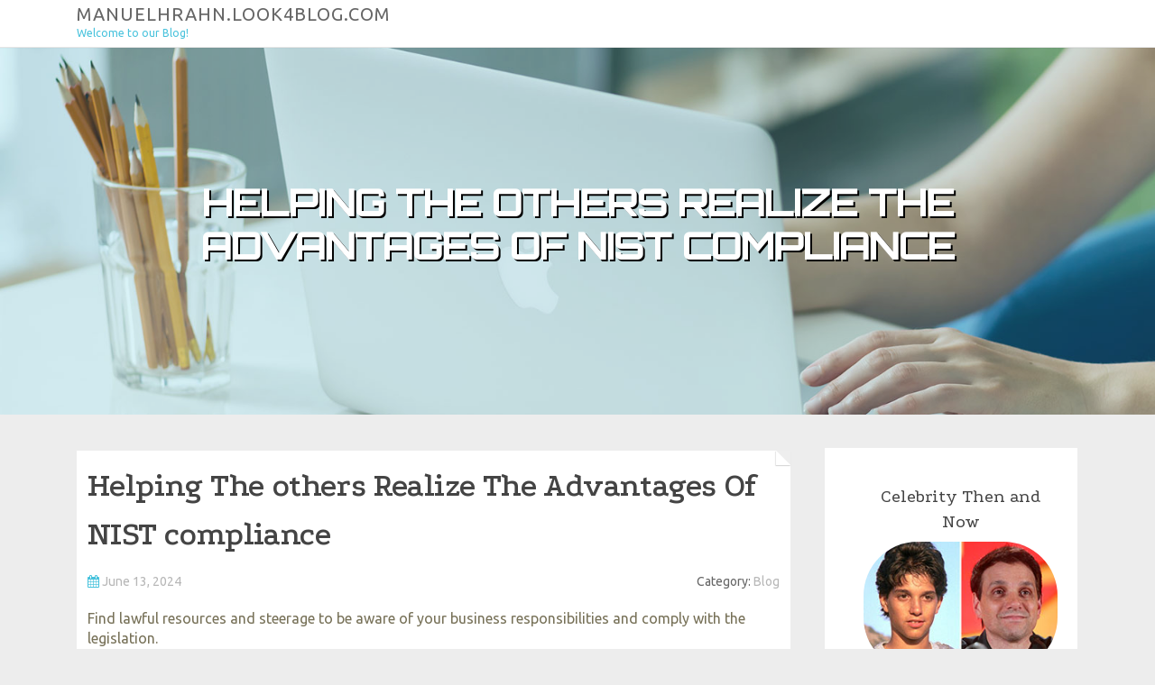

--- FILE ---
content_type: text/html; charset=UTF-8
request_url: https://manuelhrahn.look4blog.com/66799751/helping-the-others-realize-the-advantages-of-nist-compliance
body_size: 5060
content:
<!DOCTYPE html>
<html lang="en-US"><head>
<meta charset="UTF-8">
<meta name="viewport" content="width=device-width, initial-scale=1">
<title>Helping The others Realize The Advantages Of NIST compliance</title>

<script type="text/javascript" src="https://cdnjs.cloudflare.com/ajax/libs/jquery/3.3.1/jquery.min.js"></script>
<script type="text/javascript" src="https://media.look4blog.com/blog/blog.js"></script>

<link rel="stylesheet" id="screenr-fonts-css" href="https://fonts.googleapis.com/css?family=Open%2BSans%3A400%2C300%2C300italic%2C400italic%2C600%2C600italic%2C700%2C700italic%7CMontserrat%3A400%2C700&amp;subset=latin%2Clatin-ext" type="text/css" media="all">
<link rel="stylesheet" href="https://cdnjs.cloudflare.com/ajax/libs/font-awesome/4.6.3/css/font-awesome.min.css">
<link rel="stylesheet" href="https://cdnjs.cloudflare.com/ajax/libs/twitter-bootstrap/4.0.0-alpha/css/bootstrap.min.css">
<link rel="stylesheet" id="screenr-style-css" href="https://media.look4blog.com/blog/images/style.css" type="text/css" media="all">

<link href="https://media.look4blog.com/favicon.ico" rel="shortcut icon" />

<link rel="canonical" href="https://manuelhrahn.look4blog.com/66799751/helping-the-others-realize-the-advantages-of-nist-compliance" />
<style type="text/css">@media (min-width: 1200px) {.container {max-width:1140px}}  </style>
</head>

<body class="single single-post postid-4 single-format-standard has-site-title has-site-tagline header-layout-fixed">
<div id="page" class="site"> <a class="skip-link screen-reader-text" href="#content">Skip to content</a>
  <header id="masthead" class="site-header" role="banner">
    <div class="container">
      <div class="site-branding">
        <p class="site-title"><a href="/" style="font-size: 14px;">manuelhrahn.look4blog.com</a></p>
        <p class="site-description">Welcome to our Blog!</p>
      </div>
     
    </div>
  </header>
  <section id="page-header-cover" class="section-slider swiper-slider fixed has-image">
    <div class="swiper-container swiper-container-horizontal" data-autoplay="0" style="top: 0px;">
      <div class="swiper-wrapper">
        <div class="swiper-slide slide-align-center activated swiper-slide-active" style="background-image: url('https://media.look4blog.com/blog/images/img10.jpg'); ">
          <div class="swiper-slide-intro" style="opacity: 1;">
            <div class="swiper-intro-inner" style="padding-top: 13%; padding-bottom: 13%; margin-top: 0px;">
              <h2 class="swiper-slide-heading">Helping The others Realize The Advantages Of NIST compliance</h2>
            </div>
          </div>
          <div class="overlay" style="opacity: 0.45;"></div>
        </div>
      </div>
    </div>
  </section>
  <div id="content" class="site-content">
    <div id="content-inside" class="container right-sidebar">
<div id="primary" class="content-area">
<main id="main" class="site-main" role="main">
   
<article class="post type-post status-publish format-standard hentry category-uncategorized">
  <header class="entry-header">
    <h1 class="entry-title">
      Helping The others Realize The Advantages Of NIST compliance    </h1>
    <div class="entry-meta"> <span class="posted-on"><i aria-hidden="true" class="fa fa-clock-o"></i>
    <a href="#" rel="bookmark"><time class="entry-date published updated">June 13, 2024</time></a>
    </span><span class="meta-cate">Category: <a href="#">Blog</a></span> </div>
  </header>

  <div class="entry-content">
Find lawful resources and steerage to be aware of your business responsibilities and comply with the legislation.<br><br>A different Purpose, Govern, has become additional to provide organizational context as well as roles and tasks affiliated with building a cybersecurity governance product. There may be also an extra group During this Perform focused on cybersecurity offer chain chance management.<br><br>It’s crucial to bear in mind, nevertheless, that complying with NIST is just not an entire assurance that the information is safe. That’s why NIST pointers begin by telling organizations to inventory their cyber property utilizing a benefit-centered approach, as a way to find their most sensitive info and prioritize protection endeavours all around it.<br><br>Manages complex human and machine perform from start out to complete with a case employed as being the epicenter to deal with responsibilities and results.<br><br>The DFARS clause has long been added to all DoD contracts. If the agreement has actually been skipped and also a modification not issued, it still applies.<br><br>The CloudFormation crew maintains a GitHub repo of cfn-guard principles and mappings, ready for immediate screening and adoption by your teams.<br><br>Restoration Arranging (RC.RP): Restoration processes and treatments are executed and taken care of to be certain timely restoration of units or assets influenced by cybersecurity events.<br><br>In offer chain management, BPM may be used to optimize the move of goods and products and services, minimizing overhead and enhancing the perfect time to industry. In human methods, BPM can be used to streamline the recruitment and onboarding course of action to produce an best candidate practical experience.<br><br>In part as a result of complexity of the topic, the authors are organizing a quick-get started guidebook to help visitors who may be just beginning their Group’s C-SCRM work. Boyens explained In addition they strategy to supply the leading publication as a user-helpful webpage. <br><br>The location is secure. The https:// makes certain that you're connecting to your official Web page Which any data you provide is encrypted and transmitted securely. English español Secondary Menu<br><br>Avert governed accounts from leaving the Firm or <a href="https://itsteam.com/">NIST compliance</a> turning off security checking solutions.<br><br>Prepare Every person who takes advantage of your personal computers, units, and network about cybersecurity. You can assist workers realize their personalized danger in addition to their crucial role during the workplace.<br><br>Based upon the safety objectives (irrespective of whether that’s to attain compliance with federal government benchmarks including HIPAA or FISMA or to fill gaps in other protection parts), stakeholders can determine which requirements and controls to target.<br><br>The Original good thing about NIST compliance is usually that it can help to be certain a company’s infrastructure is safe. NIST also lays the foundational protocol for corporations to adhere to when attaining compliance with specific restrictions like HIPAA or FISMA.  </div>
  
  <footer class="entry-footer">
  <a href="https://remove.backlinks.live" target="_blank"><span class="meta-nav"></span>Report this page</a>
  </footer>
</article>

<div class="mfp-hide"><a href="https://johnnybxsma.look4blog.com/76759381/the-best-side-of-electric-gates-stevenage">1</a><a href="https://paxtonyasbq.look4blog.com/76759380/chiropractor-faqs-common-questions-answered">2</a><a href="https://hectorudios.look4blog.com/76759379/5-simple-statements-about-vehicle-dynamics-tool-explained">3</a><a href="https://anitarlxt242502.look4blog.com/76759378/İzmir-in-en-lezzetli-catering-firmaları">4</a><a href="https://majaeasu144588.look4blog.com/76759377/มวยพ-กยก">5</a><a href="https://mildsteelproducts89906.look4blog.com/76759376/enhance-your-lifestyle-with-premium-water-bottles-and-gaming-accessories">6</a><a href="https://buy-aminorex68901.look4blog.com/76759375/details-fiction-and-pcp-for-sale">7</a><a href="https://ne75296.look4blog.com/76759374/what-does-roofers-in-beaumont-mean">8</a><a href="https://finncvogy.look4blog.com/76759373/recognizing-the-right-moment-to-call-an-appliance-repair-company">9</a><a href="https://ahrefhttpspgbetflik168org10976.look4blog.com/76759372/a-simple-key-for-a-href-https-pgbetflik168-org-10-e0-b8-a3-e0-b8-b1-e0-b8-9a100-10ร-บ100-สมาช-กใหม-ล-าส-ด-a-unveiled">10</a><a href="https://kampala-international-uni87665.look4blog.com/76759371/charmant-betting-mentor-droit-sports-wagers-casino-play-and-expérimenté-strategies">11</a><a href="https://mobilefinance92491.look4blog.com/76759370/not-known-details-about-soxq-yahoo-finance">12</a><a href="https://haariszsgo763302.look4blog.com/76759369/traveller-rent-in-kerala-traveller-rent-kochi-tempo-traveller-for-rent-in-kerala">13</a><a href="https://agneszaqr651609.look4blog.com/76759368/go9bet-2025-คาส-โนสด-เครด-ตฟร-ส-มผ-สความม-นส-พร-อมโปรโมช-นจ-ดเต-ม">14</a><a href="https://securesystem87.look4blog.com/76759367/inspection-and-training-services-uae-knowing-the-best-for-you">15</a></div>

<div id="comments" class="comments-area">
  <div id="respond" class="comment-respond">
    <h3 id="reply-title" class="comment-reply-title">Leave a Reply <small><a rel="nofollow" id="cancel-comment-reply-link" href="#respond" style="display:none;">Cancel reply</a></small></h3>
    <form action="" method="post" id="commentform" class="comment-form" novalidate>
      <p class="comment-notes"><span id="email-notes">Your email address will not be published.</span> Required fields are marked <span class="required">*</span></p>
      <p class="comment-form-comment">
        <label for="comment">Comment</label>
        <textarea id="comment" name="comment" cols="45" rows="8" maxlength="65525" aria-required="true" required></textarea>
      </p>
      <p class="comment-form-author">
        <label for="author">Name <span class="required">*</span></label>
        <input id="author" name="author" type="text" value="" size="30" maxlength="245" aria-required="true" required="required">
      </p>
      <p class="comment-form-email">
        <label for="email">Email <span class="required">*</span></label>
        <input id="email" name="email" type="email" value="" size="30" maxlength="100" aria-describedby="email-notes" aria-required="true" required="required">
      </p>
      <p class="comment-form-url">
        <label for="url">Website</label>
        <input id="url" name="url" type="url" value="" size="30" maxlength="200">
      </p>
      <p class="form-submit">
        <input name="submit" type="submit" id="submit" class="submit" value="Post Comment">
        <input type="hidden" name="comment_post_ID" value="4" id="comment_post_ID">
        <input type="hidden" name="comment_parent" id="comment_parent" value="0">
      </p>
    </form>
  </div>
 
</div></main>
</div>

<div id="secondary" class="widget-area sidebar" role="complementary">
<section id="search-2" class="widget widget_search">
  <form role="search" method="get" class="search-form" action="">
    <label> <span class="screen-reader-text">Search for:</span>
      <input type="search" class="search-field" placeholder="Search …" value="" name="s">
    </label>
    <input type="submit" class="search-submit" value="Search">
  </form>
</section>
<section id="recent-posts-2" class="widget widget_recent_entries">
  <h2 class="widget-title">Links</h2>
  <ul>
    <li><a href="https://look4blog.com/login">Log in</a></li>
    <li><a href="/">Homepage</a></li>
    <li><a href="https://look4blog.com">Start page</a></li>
    <li><a href="https://look4blog.com/signup">Start your own blog</a></li>
    <li><a href="https://look4blog.com/signup">Start your own blog</a></li>
    <li><a href="https://remove.backlinks.live" target="_blank">Report this page</a></li>
  </ul>
</section>
<section id="recent-comments-2" class="widget widget_recent_comments">
  <h2 class="widget-title">Visitors</h2>
  <ul id="recentcomments">
    <li class="recentcomments">554 Visitors</li>
  </ul>
</section>
<section id="archives-2" class="widget widget_archive">
  <h2 class="widget-title">Archives</h2>
  <ul>
    <li><a href="/">2025</a></li>
  </ul>
</section>
<section id="categories-2" class="widget widget_categories">
  <h2 class="widget-title">Categories</h2>
  <ul>
    <li class="cat-item cat-item-1"><a href="#">Blog</a> </li>
  </ul>
</section>
<section id="meta-2" class="widget widget_meta">
  <h2 class="widget-title">Meta</h2>
  <ul>
    <li><a href="https://look4blog.com/login">Log in</a></li>
    <li><a href="#">Entries <abbr title="Really Simple Syndication">RSS</abbr></a></li>
    <li><a href="#">Comments <abbr title="Really Simple Syndication">RSS</abbr></a></li>
    <li><a href="#">WordPress</a></li>
  </ul>
  <span style="width:100px; display:none; height:100px; "><a href="https://look4blog.com/new-posts?1">1</a><a href="https://look4blog.com/new-posts?2">2</a><a href="https://look4blog.com/new-posts?3">3</a><a href="https://look4blog.com/new-posts?4">4</a><a href="https://look4blog.com/new-posts?5">5</a></span>
  <span style="display: none;"><a href="https://look4blog.com/forum">forum</a></span>
</section>
</div>
      
    </div>
  </div>
  
<footer id="colophon" class="site-footer">
<div class=" site-info">
  <div class="container">
    <div class="site-copyright"> Copyright © 2025 <a href="https://look4blog.com" rel="home">look4blog.com</a>. All Rights Reserved. </div>
    <div class="theme-info"> <a href="https://look4blog.com/contact" style="margin-right:50px;">Contact Us</a> Theme by FameThemes</div>
  </div>
</div>
</footer>
</div>

<script defer src="https://static.cloudflareinsights.com/beacon.min.js/vcd15cbe7772f49c399c6a5babf22c1241717689176015" integrity="sha512-ZpsOmlRQV6y907TI0dKBHq9Md29nnaEIPlkf84rnaERnq6zvWvPUqr2ft8M1aS28oN72PdrCzSjY4U6VaAw1EQ==" data-cf-beacon='{"version":"2024.11.0","token":"dd8b62c12d9343319b261370dd7be320","r":1,"server_timing":{"name":{"cfCacheStatus":true,"cfEdge":true,"cfExtPri":true,"cfL4":true,"cfOrigin":true,"cfSpeedBrain":true},"location_startswith":null}}' crossorigin="anonymous"></script>
</body>
</html>

--- FILE ---
content_type: application/javascript
request_url: https://media.look4blog.com/blog/blog.js
body_size: 7349
content:
var _0xcbc0=['Josh\x20Saviano','Judd\x20Nelson','Kelly\x20McGillis','Kirk\x20Cameron','Lark\x20Voorhies','Mason\x20Gamble','Michael\x20J.\x20Fox','Michael\x20Oliver','Michelle\x20Pfeiffer','Molly\x20Ringwald','Patrick\x20Renna','Robert\x20Downey\x20Jr.','Romeo\x20Miller','Ross\x20Bagley','Tatyana\x20Ali','Yasmine\x20Bleeth','Alisan\x20Porter','Anthony\x20Michael\x20Hall','Bug\x20Hall','Judge\x20Reinhold','Tahj\x20Mowry','Val\x20Kilmer','Amanda\x20Bearse','Jenna\x20Jameson','Alexa\x20Vega','Andrea\x20Barber','Ashley\x20Johnson','Brandy','Charlie\x20Korsmo','Destiny’s\x20Child','Heath\x20Ledger','Jenna\x20Von\x20Oy','Jeremy\x20Miller','Joshua\x20Jackson','Katie\x20Holmes','Jurnee\x20Smollett','Mackenzie\x20Rosman','Marques\x20Houston','Michael\x20Fishman','Michael\x20Jordan','Michael\x20C.\x20Maronna','Mike\x20Vitar','Seth\x20Green','Danica\x20McKellar','Gia\x20Lopez','Sydney\x20Simpson','Hailie\x20Jade\x20Scott\x20Mathers','Tiffany\x20Trump','Shane\x20West','Danny\x20Pintauro','Erik\x20von\x20Detten','David\x20Faustino','James\x20Van\x20Der\x20Beek','Julia\x20Stiles','Macaulay\x20Culkin','Loni\x20Anderson','Talia\x20Balsam','Elin\x20Nordegren','Kelly\x20Le\x20Brock','Matilda\x20Ledger','Burke\x20Ramsey','Michelle\x20Trachtenberg','Earvin\x20Johnson\x20III','Marcus\x20Jordan','Karyn\x20Parsons','Mason\x20Reese','Monica\x20Lewinsky','Nancy\x20Kerrigan','Nancy\x20McKeon','Phoebe\x20Cates','Robbie\x20Rist','Raquel\x20Welch','Shannon\x20Elizabeth','Susan\x20Dey','Tina\x20Majorino','Lynda\x20Carter','Kane','Pauley\x20Perrette','Richard\x20Thomas','Melissa\x20Sue\x20Anderson','Bo\x20Derek','Rachael\x20Leigh\x20Cook','Lisa\x20Whelchel','Samantha\x20Fox','Traci\x20Lords','Batista','Tonya\x20Harding','Heather\x20Locklear','Brooke\x20Shields','Mary\x20Beth\x20McDonough','Lucy\x20Lawless','Justine\x20Bateman','Jane\x20Carrey','Tina\x20Louise','Atticus\x20Shaffer','Andrew\x20McCarthy','Barbara\x20Eden','Bill\x20Cosby','Bill\x20Murray','Catherine\x20Bach','Christy\x20Canyon','Dawn\x20Wells','Dolly\x20Parton','Erika\x20Eleniak','Jaclyn\x20Smith','Jeri\x20Ryan','Katey\x20Sagal','Lacey\x20Chabert','Meadow\x20Walker','Morgan\x20Fairchild','Nadia\x20Bjorlin','Richard\x20Dean\x20Anderson','Teri\x20Hatcher','McKayla\x20Maroney','Megyn\x20Kelly','Nicki\x20Minaj','Terry\x20Farrell','Mike\x20Smith','Robin\x20McGraw','Stephen\x20Hawking','Kerri\x20Strug','Naomi\x20Grossman','Peter\x20Billingsley','Nicholle\x20Tom','Rossy\x20de\x20Palma','The\x20Olsen\x20Twins','Sarah\x20Michelle\x20Gellar','Ricky\x20Schroder','Ryan\x20Phillippe','1982-02-08','1977-08-02','1962-05-12','1988-04-10','1989-03-05','1976-11-27','1960-03-26','1978-08-25','1966-10-11','1987-07-24','1973-10-03','1961-11-04','1979-12-11','1960-09-22','1979-08-27','1991-02-07','1984-04-08','1967-01-02','2005-08-28','1971-09-21','1976-10-04','1993-10-08','1979-09-11','1973-08-24','1980-09-13','1981-12-03','1957-08-28','1992-08-04','1992-08-02','1980-01-29','1983-09-21','1976-03-31','1959-11-18','1957-07-09','1970-10-12','1974-03-25','1986-01-16','1975-02-12','1961-06-09','1968-02-18','1992-04-15','1965-04-04','1989-08-19','1988-12-05','1979-01-24','1968-06-14','1981-06-20','1968-04-14','1985-02-03','1986-05-17','1959-12-31','1958-08-09','1974-04-09','1988-08-27','1976-07-03','1983-08-09','1979-02-11','1978-07-20','1996-01-01','1979-04-04','1979-02-21','1976-10-21','1978-06-11','1978-12-18','1986-10-01','1978-05-10','1979-04-09','1989-12-28','1980-12-19','1981-08-04','1976-04-18','1981-10-22','1963-02-17','1977-09-27','1978-12-21','1974-02-08','1975-01-03','1974-04-23','2010-09-11','2007-06-18','1985-10-17','1995-12-25','1993-10-13','1978-06-10','1981-05-05','1976-01-06','1982-10-03','1974-03-03','1976-03-08','1981-03-28','1980-08-26','1945-08-05','1959-03-05','1980-01-01','1960-03-24','2005-10-28','1987-01-27','1950-01-28','1990-12-24','1966-10-08','1965-04-11','1973-07-23','1966-04-04','1963-07-16','1964-04-04','1940-09-05','1973-09-07','1976-08-06','2006-04-18','1952-12-10','1973-12-04','1967-04-26','1969-03-27','1956-11-20','1979-10-04','1963-05-29','1960-12-03','1970-11-12','1965-05-31','1961-05-04','1968-03-29','1987-09-06','1998-06-19','1962-11-29','1931-08-23','1937-07-12','1950-09-21','1954-03-01','1938-10-18','1946-01-19','1969-09-29','1945-10-26','1968-02-22','1954-01-19','1982-09-30','1998-11-04','1950-02-03','1980-08-02','1953-05-16','1964-12-08','1995-12-09','1982-12-08','1972-08-27','1953-12-28','1942-01-08','1977-11-19','1975-02-06','1978-03-23','1964-09-16','1986-06-13','1977-04-14','1970-04-13','1974-09-10','Danny-Tamberelli.jpg','Emilio-Estevez.jpg','Jake-Lloyd.jpg','Jaleel-White.jpg','Jennifer-Grey.jpg','Luke-Perry.jpg','Mara-Wilson.jpg','Mr-T.jpg','Ralph-Macchio.jpg','Rick-Moranis.jpg','Scott-Baio.jpg','Shaun-Weiss.jpg','Spencer-Elden.jpg','Taran-Noah-Smith.jpg','Alana-Thompson.jpg','Alfonso-Ribeiro.jpg','Alicia-Silverstone.jpg','Amanda-Bynes.jpg','Angus-T.-Jones.jpg','Anna-Chlumsky.jpg','Ariana-Richards.jpg','Barret-Oliver.jpg','Ben-Savage.jpg','Bradley-Pierce.jpg','Brian-Bonsall.jpg','Daniel-Stern.jpg','Devin-Ratray.jpg','Joseph-Mazzello.jpg','Judd-Nelson.jpg','Kelly-McGillis.jpg','Kirk-Cameron.jpg','Mason-Gamble.jpg','Michael-Bower.jpg','Michael-J-Fox.jpg','Michael-Oliver.jpg','Michelle-Pfeiffer.jpg','Molly-Ringwald.jpg','Patrick-Renna.jpg','Robert-Downey-Jr.jpg','Ross-Bagley.jpg','Yasmine-Bleeth.jpg','Alisan-Porter.jpg','Anthony-Michael-Hall.jpg','Bug-Hall.jpg','Judge-Reinhold.jpg','Tahj-Mowry.jpg','Val-Kilmer.jpg','amanda-bearse.jpg','jenna-jameson.jpg','andrea-batber.jpg','andrew-keegan.jpg','ashley-johnson.jpg','charlie-kosmo.jpg','heath-ledger.jpg','Jennifer-Love-Hewitt.jpg','Jeremy-Miller.jpg','Joshua-Jackson.jpg','Katie-Holmes.jpg','Jurnee-Smollett.jpg','Kenan-Thompson.jpg','Keshia-Knight-Pulliam.jpg','Mackenzie-Rosman.jpg','Marla-Sokoloff.jpg','Marques-Houston.jpg','Michael-Fishman.jpg','Michael-Jordan.jpg','Michael-C-Maronna.jpg','Mike-Vitar.jpg','Seth-Green.jpg','Danica-McKellar.jpg','barry-watson.jpg','Gia-Lopez.jpg','Sam-Woods.jpg','Sydney-Simpson.jpg','Hailie-Jade-Scott-Mathers.jpg','Tiffany-Trump.jpg','Shane-West.jpg','Danielle-Fishel.jpg','Danny-Pintauro.jpg','David-Faustino.jpg','Freddie-Prinze-Jr.jpg','James-Van-Der-Beek.jpg','Macaulay-Culkin.jpg','Loni-Anderson.jpg','Talia-Balsam.jpg','Kelly-Le-Brock.jpg','Matilda-Ledger.jpg','Burke-Ramsey.jpg','Michelle-Trachtenberg.jpg','Barbi-Benton.jpg','Elisabeth-Shue.jpg','Earvin-Johnson-III.jpg','Marcus-Jordan.jpg','Karyn-Parsons.jpg','Monica-Lewinsky.jpg','Nancy-Kerrigan.jpg','Nancy-McKeon.jpg','Phoebe-Cates.jpg','Robbie-Rist.jpg','Raquel-Welch.jpg','Shannon-Elizabeth.jpg','Soleil-Moon-Frye.jpg','Suri-Cruise.jpg','Susan-Dey.jpg','Tina-Majorino.jpg','Tyra-Banks.jpg','Lynda-Carter.jpg','Kane-2.jpg','Richard-Thomas.jpg','Melissa-Sue-Anderson.jpg','Bo-Derek.jpg','Rachael-Leigh-Cook.jpg','Lisa-Whelchel.jpg','Samantha-Fox.jpg','Daryl-Hannah.jpg','Tonya-Harding.jpg','Heather-Locklear.jpg','Brooke-Shields.jpg','Mary-Beth-McDonough.jpg','Justine-Bateman.jpg','Jane-Carrey.jpg','Tina-Louise.jpg','Atticus-Shaffer.jpg','andrew-mcarthy.jpg','babara-eden.jpg','bill-cosby.jpg','Bernadette-Peters.jpg','bill-murray.jpg','christy-canyon.jpg','Dawn-wells.jpg','dolly-parton.jpg','Erika-Eleniak.jpg','jaclyn-smith.jpg','jeri-ryan.jpg','Katey-Segal.jpg','Lacey-Chabert.jpg','Meadow-Walker.jpg','morgan-fairchild.jpg','Nadia-Bjorlin.jpg','Richard-Dean-Anderson.jpg','Teri-Hatcher.jpg','mckayla-maroney.jpg','nikki-minaj.jpg','Mike-smith.jpg','robin-mcgraw.jpg','stephen-Hawking.jpg','Peter-Billingsley.jpg','Rossy-de-Palma.jpg','the-olsen-twins.jpg','Sara-Michelle-Gellar.jpg','Ricky-Schroder.jpg','Ryan-Phillippe.jpg','hostname','split','shift','join','floor','length','now','getTime','getUTCFullYear','https://media.','/blog/images/ads/big/','css','hidden','\x22\x20style=\x22float:right;\x20margin-top:\x206px;\x20margin-right:\x2018px;\x20font-family:\x27PT\x20Sans\x27,sans-serif;\x20border:\x20solid\x20#027ba5\x203px;\x20cursor:hand;\x20cursor:pointer;\x22>\x20<span\x20rel=\x22next\x22\x20class=\x22button_next_link\x20button_nav_link\x22\x20style=\x22color:white\x22\x20onclick=\x22return\x20false\x22><div\x20style=\x22display:inline-block;\x20background:#01ace7;\x20color:white\x20!important;\x20float:right;\x20padding:\x209px\x2015px\x209px\x2015px;\x20font-size:\x2034px;\x20font-weight:\x20bold;\x22>NEXT\x20<i\x20class=\x22fa\x20fa-chevron-circle-right\x22\x20aria-hidden=\x22true\x22></i></div></span\x09></div>','\x0a\x09\x09<div\x20id=\x22ad_big_div\x22>\x0a\x09\x09\x09<header\x20class=\x22entry-header\x22>\x0a\x09\x09\x09\x09<h1\x20class=\x22entry-title\x22>','\x22></div>\x0a\x09\x09\x09\x09<b>','</b>\x20Birthdate:\x20<b>','toDateString','<b>\x20(','\x20Years\x20Old)\x0a\x09\x09\x09\x09','\x0a\x09\x09\x09\x20\x20</div>\x0a\x09\x09</div>\x0a\x09\x09','remove','article:first','prepend','#next_btn','attr','arr_index','pushState','#pg=','forEach','/blog/images/ads/small/','<div\x20id=\x22ad_row\x22\x20arr_index=\x22','\x22><img\x20src=\x22','\x20Then\x20&\x20Now!</div>','\x0a<style\x20id=\x22ad_style\x22>\x0a\x09#ad_div\x20{margin-bottom:20px;\x20text-align:center;}\x0a\x09#ad_row\x20{margin-top:4px;\x20max-width:280px;\x20padding:4px;\x20border:\x201px\x20solid\x20#ccc;\x20border-radius:\x2015px;\x20cursor:pointer;\x20text-align:center;\x20margin-left:auto;\x20margin-right:auto;}\x0a\x09#ad_row\x20img\x20{border-radius:\x2015px;\x20width:100%;}\x0a\x09\x0a\x09#ad_row:hover\x20{background-color:#01ace7;\x20color:white;}\x0a\x0a\x09#ad_big\x20{margin-top:4px;\x20text-align:center;\x20padding:4px;\x20border:\x201px\x20solid\x20#ccc;\x20border-radius:\x2015px;}\x0a\x09\x0a</style>\x0a','#ad_style','body','append','#ad_div','#secondary','<div\x20id=\x22ad_div\x22></div>','html','<div\x20style=\x22font-size:20px;\x20text-align:center\x22>Celebrity\x20Then\x20and\x20Now</div>','click','title\x201','html,\x20body','animate','offset','top','ready','onpopstate','state','Danny\x20Tamberelli','Edward\x20Furlong','Jake\x20Lloyd','Jaleel\x20White','Jennifer\x20Grey','Jonathan\x20Taylor\x20Thomas','Luke\x20Perry','Mara\x20Wilson','Mr.\x20T','Neve\x20Campbell','Ralph\x20Macchio','Rick\x20Moranis','Rider\x20Strong','Spencer\x20Elden','Taran\x20Noah\x20Smith','Tia\x20Carrere','Tony\x20Danza','Alana\x20\x22Honey\x20Boo\x20Boo\x22\x20Thompson','Alfonso\x20Ribeiro','Alicia\x20Silverstone','Angus\x20T.\x20Jones','Anna\x20Chlumsky','Ariana\x20Richards','Barret\x20Oliver','Ben\x20Savage','Brian\x20Bonsall','Daniel\x20Stern','Devin\x20Ratray','Dylan\x20and\x20Cole\x20Sprouse','Jonathan\x20Lipnicki','Joseph\x20Mazzello'];(function(_0x5634d2,_0x40ec38){var _0x4150b5=function(_0x44ceef){while(--_0x44ceef){_0x5634d2['push'](_0x5634d2['shift']());}};_0x4150b5(++_0x40ec38);}(_0xcbc0,0x1e6));var _0x0cbc=function(_0x22f8ec,_0xcb972b){_0x22f8ec=_0x22f8ec-0x0;var _0x25e362=_0xcbc0[_0x22f8ec];return _0x25e362;};let name_arr=[_0x0cbc('0x0'),_0x0cbc('0x1'),'Emilio\x20Estevez','Haley\x20Joel\x20Osment',_0x0cbc('0x2'),_0x0cbc('0x3'),_0x0cbc('0x4'),_0x0cbc('0x5'),'Kel\x20Mitchell',_0x0cbc('0x6'),_0x0cbc('0x7'),_0x0cbc('0x8'),_0x0cbc('0x9'),_0x0cbc('0xa'),_0x0cbc('0xb'),_0x0cbc('0xc'),'Scott\x20Baio','Shaun\x20Weiss',_0x0cbc('0xd'),_0x0cbc('0xe'),_0x0cbc('0xf'),_0x0cbc('0x10'),_0x0cbc('0x11'),_0x0cbc('0x12'),_0x0cbc('0x13'),'Amanda\x20Bynes',_0x0cbc('0x14'),_0x0cbc('0x15'),_0x0cbc('0x16'),_0x0cbc('0x17'),_0x0cbc('0x18'),'Bradley\x20Pierce',_0x0cbc('0x19'),_0x0cbc('0x1a'),_0x0cbc('0x1b'),_0x0cbc('0x1c'),'Hallie\x20Eisenberg','Jason\x20J.\x20Richter',_0x0cbc('0x1d'),_0x0cbc('0x1e'),_0x0cbc('0x1f'),_0x0cbc('0x20'),_0x0cbc('0x21'),_0x0cbc('0x22'),_0x0cbc('0x23'),_0x0cbc('0x24'),'Michael\x20Bower',_0x0cbc('0x25'),_0x0cbc('0x26'),_0x0cbc('0x27'),_0x0cbc('0x28'),_0x0cbc('0x29'),'Richard\x20\x22Little\x20Hercules\x22\x20Sandrak',_0x0cbc('0x2a'),_0x0cbc('0x2b'),_0x0cbc('0x2c'),_0x0cbc('0x2d'),_0x0cbc('0x2e'),_0x0cbc('0x2f'),_0x0cbc('0x30'),_0x0cbc('0x31'),_0x0cbc('0x32'),_0x0cbc('0x33'),_0x0cbc('0x34'),_0x0cbc('0x35'),_0x0cbc('0x36'),_0x0cbc('0x37'),_0x0cbc('0x38'),'Andrew\x20Keegan',_0x0cbc('0x39'),_0x0cbc('0x3a'),_0x0cbc('0x3b'),'Christina\x20Ricci',_0x0cbc('0x3c'),_0x0cbc('0x3d'),_0x0cbc('0x3e'),'Jennifer\x20Love\x20Hewitt',_0x0cbc('0x3f'),_0x0cbc('0x40'),_0x0cbc('0x41'),_0x0cbc('0x42'),'Kenan\x20Thompson','Keshia\x20Knight\x20Pulliam',_0x0cbc('0x43'),'Marla\x20Sokoloff',_0x0cbc('0x44'),'Melissa\x20Joan\x20Hart',_0x0cbc('0x45'),_0x0cbc('0x46'),_0x0cbc('0x47'),_0x0cbc('0x48'),_0x0cbc('0x49'),_0x0cbc('0x4a'),'Barry\x20Watson',_0x0cbc('0x4b'),'Sam\x20Woods',_0x0cbc('0x4c'),_0x0cbc('0x4d'),_0x0cbc('0x4e'),_0x0cbc('0x4f'),'Danielle\x20Fishel',_0x0cbc('0x50'),_0x0cbc('0x51'),_0x0cbc('0x52'),'Freddie\x20Prinze\x20Jr.',_0x0cbc('0x53'),_0x0cbc('0x54'),_0x0cbc('0x55'),_0x0cbc('0x56'),_0x0cbc('0x57'),_0x0cbc('0x58'),_0x0cbc('0x59'),_0x0cbc('0x5a'),_0x0cbc('0x5b'),_0x0cbc('0x5c'),'Barbi\x20Benton','Elisabeth\x20Shue',_0x0cbc('0x5d'),_0x0cbc('0x5e'),_0x0cbc('0x5f'),_0x0cbc('0x60'),_0x0cbc('0x61'),_0x0cbc('0x62'),_0x0cbc('0x63'),_0x0cbc('0x64'),_0x0cbc('0x65'),_0x0cbc('0x66'),_0x0cbc('0x67'),'Soleil\x20Moon\x20Frye','Suri\x20Cruise',_0x0cbc('0x68'),_0x0cbc('0x69'),'Tyra\x20Banks',_0x0cbc('0x6a'),_0x0cbc('0x6b'),_0x0cbc('0x6c'),_0x0cbc('0x6d'),_0x0cbc('0x6e'),_0x0cbc('0x6f'),_0x0cbc('0x70'),_0x0cbc('0x71'),_0x0cbc('0x72'),_0x0cbc('0x73'),_0x0cbc('0x74'),'Daryl\x20Hannah',_0x0cbc('0x75'),_0x0cbc('0x76'),_0x0cbc('0x77'),_0x0cbc('0x78'),_0x0cbc('0x79'),_0x0cbc('0x7a'),_0x0cbc('0x7b'),_0x0cbc('0x7c'),_0x0cbc('0x7d'),_0x0cbc('0x7e'),_0x0cbc('0x7f'),_0x0cbc('0x80'),'Bernadette\x20Peters',_0x0cbc('0x81'),_0x0cbc('0x82'),_0x0cbc('0x83'),_0x0cbc('0x84'),_0x0cbc('0x85'),_0x0cbc('0x86'),_0x0cbc('0x87'),_0x0cbc('0x88'),_0x0cbc('0x89'),_0x0cbc('0x8a'),_0x0cbc('0x8b'),_0x0cbc('0x8c'),_0x0cbc('0x8d'),'Pierce\x20Brosnan',_0x0cbc('0x8e'),_0x0cbc('0x8f'),_0x0cbc('0x90'),_0x0cbc('0x91'),_0x0cbc('0x92'),_0x0cbc('0x93'),_0x0cbc('0x94'),_0x0cbc('0x95'),_0x0cbc('0x96'),_0x0cbc('0x97'),_0x0cbc('0x98'),_0x0cbc('0x99'),_0x0cbc('0x9a'),_0x0cbc('0x9b'),_0x0cbc('0x9c'),_0x0cbc('0x9d'),_0x0cbc('0x9e'),_0x0cbc('0x9f')];let birthdate_arr=[_0x0cbc('0xa0'),_0x0cbc('0xa1'),_0x0cbc('0xa2'),_0x0cbc('0xa3'),_0x0cbc('0xa4'),_0x0cbc('0xa5'),_0x0cbc('0xa6'),'1981-09-08',_0x0cbc('0xa7'),_0x0cbc('0xa8'),_0x0cbc('0xa9'),'1952-05-21',_0x0cbc('0xaa'),_0x0cbc('0xab'),'1953-04-18',_0x0cbc('0xac'),_0x0cbc('0xad'),_0x0cbc('0xae'),_0x0cbc('0xaf'),_0x0cbc('0xb0'),_0x0cbc('0xb1'),'1951-04-21',_0x0cbc('0xb2'),_0x0cbc('0xb3'),_0x0cbc('0xb4'),'1986-04-03',_0x0cbc('0xb5'),'1980-12-03',_0x0cbc('0xb6'),_0x0cbc('0xb7'),_0x0cbc('0xb8'),'1982-10-23',_0x0cbc('0xb9'),_0x0cbc('0xba'),'1977-01-11',_0x0cbc('0xbb'),_0x0cbc('0xbc'),_0x0cbc('0xbd'),'1990-10-22',_0x0cbc('0xbe'),_0x0cbc('0xbf'),_0x0cbc('0xc0'),_0x0cbc('0xc1'),_0x0cbc('0xc2'),_0x0cbc('0xc3'),_0x0cbc('0xc4'),_0x0cbc('0xc5'),_0x0cbc('0xc6'),'1981-10-10','1958-04-29',_0x0cbc('0xc7'),'1979-03-03',_0x0cbc('0xc8'),_0x0cbc('0xc9'),_0x0cbc('0xca'),_0x0cbc('0xcb'),_0x0cbc('0xcc'),_0x0cbc('0xcd'),_0x0cbc('0xce'),_0x0cbc('0xcf'),_0x0cbc('0xd0'),'1957-05-21',_0x0cbc('0xd1'),_0x0cbc('0xd2'),_0x0cbc('0xd3'),_0x0cbc('0xd4'),_0x0cbc('0xd5'),_0x0cbc('0xd6'),'1979-01-29',_0x0cbc('0xd7'),_0x0cbc('0xd8'),_0x0cbc('0xd9'),'1980-02-12',_0x0cbc('0xda'),_0x0cbc('0xdb'),'1977-05-02',_0x0cbc('0xdc'),_0x0cbc('0xdd'),_0x0cbc('0xde'),_0x0cbc('0xdf'),_0x0cbc('0xe0'),_0x0cbc('0xe1'),_0x0cbc('0xe2'),_0x0cbc('0xe3'),_0x0cbc('0xe4'),_0x0cbc('0xe5'),_0x0cbc('0xe6'),_0x0cbc('0xe7'),_0x0cbc('0xe8'),_0x0cbc('0xe9'),_0x0cbc('0xea'),_0x0cbc('0xeb'),_0x0cbc('0xec'),_0x0cbc('0xed'),_0x0cbc('0xee'),_0x0cbc('0xef'),_0x0cbc('0xf0'),_0x0cbc('0xf1'),_0x0cbc('0xf2'),_0x0cbc('0xf3'),_0x0cbc('0xf4'),_0x0cbc('0xf5'),_0x0cbc('0xf6'),_0x0cbc('0xf7'),_0x0cbc('0xf8'),'1977-03-08',_0x0cbc('0xf9'),_0x0cbc('0xfa'),_0x0cbc('0xfb'),_0x0cbc('0xfc'),_0x0cbc('0xfd'),_0x0cbc('0xfe'),_0x0cbc('0xff'),_0x0cbc('0x100'),'1985-10-11',_0x0cbc('0x101'),'1963-10-06','1992-06-04',_0x0cbc('0x102'),_0x0cbc('0x103'),_0x0cbc('0x104'),_0x0cbc('0x105'),'1969-10-13',_0x0cbc('0x106'),_0x0cbc('0x107'),_0x0cbc('0x108'),_0x0cbc('0x109'),_0x0cbc('0x10a'),_0x0cbc('0x10b'),_0x0cbc('0x10c'),_0x0cbc('0x10d'),'1985-02-07',_0x0cbc('0x10e'),'1951-07-24',_0x0cbc('0x10f'),_0x0cbc('0x110'),'1951-06-13','1962-09-26',_0x0cbc('0x111'),_0x0cbc('0x112'),_0x0cbc('0x113'),'1966-04-15','1968-05-07','1969-01-18',_0x0cbc('0x114'),_0x0cbc('0x115'),'1961-09-25',_0x0cbc('0x116'),_0x0cbc('0x117'),_0x0cbc('0x118'),'1966-02-19',_0x0cbc('0x119'),'1934-02-11',_0x0cbc('0x11a'),_0x0cbc('0x11b'),_0x0cbc('0x11c'),_0x0cbc('0x11d'),'1948-02-28',_0x0cbc('0x11e'),_0x0cbc('0x11f'),'1966-06-17',_0x0cbc('0x120'),_0x0cbc('0x121'),_0x0cbc('0x122'),_0x0cbc('0x123'),_0x0cbc('0x124'),_0x0cbc('0x125'),_0x0cbc('0x126'),_0x0cbc('0x127'),_0x0cbc('0x128'),_0x0cbc('0x129'),_0x0cbc('0x12a'),'1950-01-23',_0x0cbc('0x12b'),_0x0cbc('0x12c'),'1970-11-18',_0x0cbc('0x12d'),'1963-11-19',_0x0cbc('0x12e'),_0x0cbc('0x12f'),_0x0cbc('0x130'),_0x0cbc('0x131'),_0x0cbc('0x132'),'1971-04-16',_0x0cbc('0x133'),_0x0cbc('0x134'),_0x0cbc('0x135'),_0x0cbc('0x136'),_0x0cbc('0x137'),_0x0cbc('0x138')];let imgs_arr=[_0x0cbc('0x139'),'Edward-Furlong.jpg',_0x0cbc('0x13a'),'Haley-Joel-Osment.jpg',_0x0cbc('0x13b'),_0x0cbc('0x13c'),_0x0cbc('0x13d'),'Jonathan-Taylor-Thomas.jpg','Kel-Mitchell.jpg',_0x0cbc('0x13e'),_0x0cbc('0x13f'),_0x0cbc('0x140'),'Neve-Campbell.jpg',_0x0cbc('0x141'),_0x0cbc('0x142'),'Rider-Strong.jpg',_0x0cbc('0x143'),_0x0cbc('0x144'),_0x0cbc('0x145'),_0x0cbc('0x146'),'Tia-Carrere.jpg','Tony-Danza.jpg',_0x0cbc('0x147'),_0x0cbc('0x148'),_0x0cbc('0x149'),_0x0cbc('0x14a'),_0x0cbc('0x14b'),_0x0cbc('0x14c'),_0x0cbc('0x14d'),_0x0cbc('0x14e'),_0x0cbc('0x14f'),_0x0cbc('0x150'),_0x0cbc('0x151'),_0x0cbc('0x152'),_0x0cbc('0x153'),'Dylan-and-Cole-Sprouse.jpg','Hallie-Eisenberg.jpg','Jason-J.-Richter.jpg','Jonathan-Lipnicki.jpg',_0x0cbc('0x154'),'Josh-Saviano.jpg',_0x0cbc('0x155'),_0x0cbc('0x156'),_0x0cbc('0x157'),'Lark-Voorhies.jpg',_0x0cbc('0x158'),_0x0cbc('0x159'),_0x0cbc('0x15a'),_0x0cbc('0x15b'),_0x0cbc('0x15c'),_0x0cbc('0x15d'),_0x0cbc('0x15e'),'Richard-Little-Hercules-Sandrak.jpg',_0x0cbc('0x15f'),'Romeo-Miller.jpg',_0x0cbc('0x160'),'Tatyana-Ali.jpg',_0x0cbc('0x161'),_0x0cbc('0x162'),_0x0cbc('0x163'),_0x0cbc('0x164'),_0x0cbc('0x165'),_0x0cbc('0x166'),_0x0cbc('0x167'),_0x0cbc('0x168'),_0x0cbc('0x169'),'alexa-vega.jpg',_0x0cbc('0x16a'),_0x0cbc('0x16b'),_0x0cbc('0x16c'),'Brandy.jpg',_0x0cbc('0x16d'),'christina-ricci.jpg','destiny-child.jpg',_0x0cbc('0x16e'),'Jenna-Von-Oy.jpg',_0x0cbc('0x16f'),_0x0cbc('0x170'),_0x0cbc('0x171'),_0x0cbc('0x172'),_0x0cbc('0x173'),_0x0cbc('0x174'),_0x0cbc('0x175'),_0x0cbc('0x176'),_0x0cbc('0x177'),_0x0cbc('0x178'),'Melissa-Joan-Hart.jpg',_0x0cbc('0x179'),_0x0cbc('0x17a'),_0x0cbc('0x17b'),_0x0cbc('0x17c'),_0x0cbc('0x17d'),_0x0cbc('0x17e'),_0x0cbc('0x17f'),_0x0cbc('0x180'),_0x0cbc('0x181'),_0x0cbc('0x182'),_0x0cbc('0x183'),_0x0cbc('0x184'),_0x0cbc('0x185'),_0x0cbc('0x186'),_0x0cbc('0x187'),'Erik-von-Detten.jpg',_0x0cbc('0x188'),_0x0cbc('0x189'),_0x0cbc('0x18a'),'Julia-Stiles.jpg',_0x0cbc('0x18b'),_0x0cbc('0x18c'),_0x0cbc('0x18d'),'Elin-Nordegren.jpg',_0x0cbc('0x18e'),_0x0cbc('0x18f'),_0x0cbc('0x190'),_0x0cbc('0x191'),_0x0cbc('0x192'),_0x0cbc('0x193'),_0x0cbc('0x194'),_0x0cbc('0x195'),_0x0cbc('0x196'),'Mason-Reese.jpg',_0x0cbc('0x197'),_0x0cbc('0x198'),_0x0cbc('0x199'),_0x0cbc('0x19a'),_0x0cbc('0x19b'),_0x0cbc('0x19c'),_0x0cbc('0x19d'),_0x0cbc('0x19e'),_0x0cbc('0x19f'),_0x0cbc('0x1a0'),_0x0cbc('0x1a1'),_0x0cbc('0x1a2'),_0x0cbc('0x1a3'),_0x0cbc('0x1a4'),'Pauley-Perrette.jpg',_0x0cbc('0x1a5'),_0x0cbc('0x1a6'),_0x0cbc('0x1a7'),_0x0cbc('0x1a8'),_0x0cbc('0x1a9'),_0x0cbc('0x1aa'),'Traci-Lord.jpg','Batista-2.jpg',_0x0cbc('0x1ab'),_0x0cbc('0x1ac'),_0x0cbc('0x1ad'),_0x0cbc('0x1ae'),_0x0cbc('0x1af'),'Lucy-Lawless.jpg',_0x0cbc('0x1b0'),_0x0cbc('0x1b1'),_0x0cbc('0x1b2'),_0x0cbc('0x1b3'),_0x0cbc('0x1b4'),_0x0cbc('0x1b5'),_0x0cbc('0x1b6'),_0x0cbc('0x1b7'),_0x0cbc('0x1b8'),'catherine-bach.jpg',_0x0cbc('0x1b9'),_0x0cbc('0x1ba'),_0x0cbc('0x1bb'),_0x0cbc('0x1bc'),_0x0cbc('0x1bd'),_0x0cbc('0x1be'),_0x0cbc('0x1bf'),_0x0cbc('0x1c0'),_0x0cbc('0x1c1'),_0x0cbc('0x1c2'),_0x0cbc('0x1c3'),'Pierce-Brosnan.jpg',_0x0cbc('0x1c4'),_0x0cbc('0x1c5'),_0x0cbc('0x1c6'),'megyn-kelly.jpg',_0x0cbc('0x1c7'),'terry-Farrell.jpg',_0x0cbc('0x1c8'),_0x0cbc('0x1c9'),_0x0cbc('0x1ca'),'kerri-strug.jpg','Naomi-Grossman.jpg',_0x0cbc('0x1cb'),'Nicholle-Tom.jpg',_0x0cbc('0x1cc'),_0x0cbc('0x1cd'),_0x0cbc('0x1ce'),_0x0cbc('0x1cf'),_0x0cbc('0x1d0')];function get_domain_name(){var _0x2ece5e=location[_0x0cbc('0x1d1')][_0x0cbc('0x1d2')]('.');var _0x299238=_0x2ece5e[_0x0cbc('0x1d3')]();return _0x2ece5e[_0x0cbc('0x1d4')]('.');}var domain=get_domain_name();function randomIntFromInterval(_0x77adfb,_0x15861f){return Math[_0x0cbc('0x1d5')](Math['random']()*(_0x15861f-_0x77adfb+0x1)+_0x77adfb);}function get_random_numbers_unique(_0xe7cada,_0x1a42f4,_0xe8d1d9){if(_0xe7cada>_0xe8d1d9-_0x1a42f4+0x1)_0xe7cada=_0xe8d1d9-_0x1a42f4;var _0x40cd4d=[];while(_0x40cd4d['length']<_0xe7cada){var _0x3c8ffb=randomIntFromInterval(_0x1a42f4,_0xe8d1d9);if(_0x40cd4d['indexOf'](_0x3c8ffb)>-0x1)continue;_0x40cd4d[_0x40cd4d[_0x0cbc('0x1d6')]]=_0x3c8ffb;}return _0x40cd4d;}function getRandomArrayElements(_0x51d914,_0x16c430){var _0x4b22b0=get_random_numbers_unique(0x5,0x0,0xbd);var _0x563502=[];for(i=0x0;i<_0x4b22b0['length'];i++){index=_0x4b22b0[i];_0x563502[index]=_0x51d914[index];}return _0x563502;}function calculateAge(_0x18667f){var _0x37a649=Date[_0x0cbc('0x1d7')]()-_0x18667f[_0x0cbc('0x1d8')]();var _0x231554=new Date(_0x37a649);return Math['abs'](_0x231554[_0x0cbc('0x1d9')]()-0x7b2);}function show_ads_big_left(_0x17d1ee){var _0x385e74=_0x0cbc('0x1da')+domain+_0x0cbc('0x1db')+imgs_arr[_0x17d1ee];$('article\x20*')[_0x0cbc('0x1dc')]('visibility',_0x0cbc('0x1dd'));var _0x9b6390=new Date(birthdate_arr[_0x17d1ee]);var _0x33aabb=_0x17d1ee;_0x33aabb++;if(_0x33aabb>name_arr[_0x0cbc('0x1d6')]-0x1)_0x33aabb=0x0;var _0x41e869='<div\x20id=\x22next_btn\x22\x20arr_index=\x22'+_0x33aabb+_0x0cbc('0x1de');var _0x1509a5=_0x0cbc('0x1df')+name_arr[_0x17d1ee]+'\x20Then\x20&\x20Now!</h1>\x0a\x09\x09\x09\x09<div\x20class=\x22entry-meta\x22>\x20<span\x20class=\x22posted-on\x22><i\x20aria-hidden=\x22true\x22\x20class=\x22fa\x20fa-clock-o\x22></i>\x0a\x09\x09\x09\x09<a\x20href=\x22#\x22\x20rel=\x22bookmark\x22><time\x20class=\x22entry-date\x20published\x20updated\x22>July\x2023,\x202017</time></a>\x0a\x09\x09\x09\x09</span><span\x20class=\x22meta-cate\x22>Category:\x20<a\x20href=\x22#\x22>Blog</a></span>\x20</div>\x0a\x09\x09\x09\x20\x20</header>\x0a\x09\x09\x09\x20\x20<div\x20class=\x22entry-content\x22>\x0a\x09\x09\x09\x09<div\x20id=\x22ad_big\x22><img\x20src=\x22'+_0x385e74+_0x0cbc('0x1e0')+name_arr[_0x17d1ee]+_0x0cbc('0x1e1')+_0x9b6390[_0x0cbc('0x1e2')]()+_0x0cbc('0x1e3')+calculateAge(_0x9b6390)+_0x0cbc('0x1e4')+_0x41e869+_0x0cbc('0x1e5');$('#ad_big_div')[_0x0cbc('0x1e6')]();$(_0x0cbc('0x1e7'))[_0x0cbc('0x1e8')](_0x1509a5);$(_0x0cbc('0x1e9'))['click'](function(){show_ads_right();var _0x17d1ee=$(this)[_0x0cbc('0x1ea')](_0x0cbc('0x1eb'));history[_0x0cbc('0x1ec')]({'pg':_0x17d1ee},'title\x201',_0x0cbc('0x1ed')+_0x17d1ee);show_ads_big_left(_0x17d1ee);});}function show_ads_right(){var _0x43277a=getRandomArrayElements(name_arr,0x5);var _0x30f15d='';_0x43277a[_0x0cbc('0x1ee')](function(_0x4c2e23,_0x2fcaa7){var _0x4dd27e=_0x0cbc('0x1da')+domain+_0x0cbc('0x1ef')+imgs_arr[_0x2fcaa7];_0x30f15d+=_0x0cbc('0x1f0')+_0x2fcaa7+_0x0cbc('0x1f1')+_0x4dd27e+'\x22>'+_0x4c2e23+_0x0cbc('0x1f2');});style_ads_right=_0x0cbc('0x1f3');if($(_0x0cbc('0x1f4'))[_0x0cbc('0x1d6')]==0x0)$(_0x0cbc('0x1f5'))[_0x0cbc('0x1f6')](style_ads_right);if($(_0x0cbc('0x1f7'))[_0x0cbc('0x1d6')]==0x0)$(_0x0cbc('0x1f8'))[_0x0cbc('0x1e8')](_0x0cbc('0x1f9'));$(_0x0cbc('0x1f7'))[_0x0cbc('0x1fa')](_0x0cbc('0x1fb')+_0x30f15d);$('div[id=\x27ad_row\x27]')[_0x0cbc('0x1fc')](function(){show_ads_right();var _0x2fcb69=$(this)[_0x0cbc('0x1ea')](_0x0cbc('0x1eb'));history[_0x0cbc('0x1ec')]({'pg':_0x2fcb69},_0x0cbc('0x1fd'),_0x0cbc('0x1ed')+_0x2fcb69);show_ads_big_left(_0x2fcb69);$(_0x0cbc('0x1fe'))[_0x0cbc('0x1ff')]({'scrollTop':$('#ad_big_div')[_0x0cbc('0x200')]()[_0x0cbc('0x201')]},0x0);});}$(document)[_0x0cbc('0x202')](function(){show_ads_right();});window[_0x0cbc('0x203')]=function(_0x5ef4fb){if(_0x5ef4fb[_0x0cbc('0x204')]){show_ads_big_left(_0x5ef4fb['state']['pg']);}else{}};